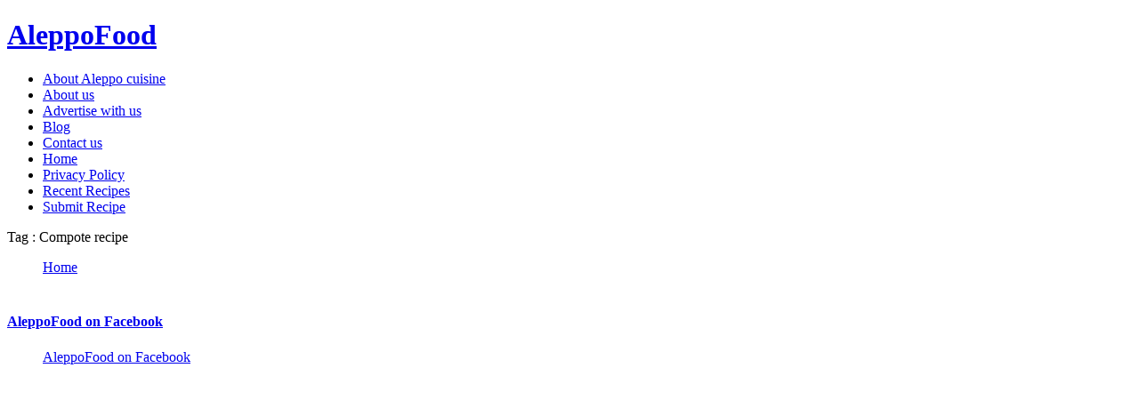

--- FILE ---
content_type: text/html; charset=UTF-8
request_url: http://en.aleppofood.com/tag/compote-recipe/
body_size: 9738
content:
<!DOCTYPE html>
<!--[if IE 7]>
<html class="ie ie7" dir="ltr" lang="en-US"
	prefix="og: https://ogp.me/ns#" >
<![endif]-->
<!--[if IE 8]>
<html class="ie ie8" dir="ltr" lang="en-US"
	prefix="og: https://ogp.me/ns#" >
<![endif]-->
<!--[if !(IE 7) | !(IE 8)  ]><!-->
<html dir="ltr" lang="en-US"
	prefix="og: https://ogp.me/ns#" >
<!--<![endif]-->
<head>
<meta charset="UTF-8">
<meta name="viewport" content="width=device-width">
<link rel="profile" href="http://gmpg.org/xfn/11">
<link rel="pingback" href="http://en.aleppofood.com/xmlrpc.php">

<title>Compote recipe | AleppoFood</title>

		<!-- All in One SEO 4.2.2 -->
		<meta name="robots" content="max-image-preview:large" />
		<link rel="canonical" href="http://en.aleppofood.com/tag/compote-recipe/" />
		<script type="application/ld+json" class="aioseo-schema">
			{"@context":"https:\/\/schema.org","@graph":[{"@type":"WebSite","@id":"http:\/\/en.aleppofood.com\/#website","url":"http:\/\/en.aleppofood.com\/","name":"AleppoFood","inLanguage":"en-US","publisher":{"@id":"http:\/\/en.aleppofood.com\/#organization"}},{"@type":"Organization","@id":"http:\/\/en.aleppofood.com\/#organization","name":"AleppoFood","url":"http:\/\/en.aleppofood.com\/"},{"@type":"BreadcrumbList","@id":"http:\/\/en.aleppofood.com\/tag\/compote-recipe\/#breadcrumblist","itemListElement":[{"@type":"ListItem","@id":"http:\/\/en.aleppofood.com\/#listItem","position":1,"item":{"@type":"WebPage","@id":"http:\/\/en.aleppofood.com\/","name":"Home","description":"AleppoFood.com is website interest in providing food recipes form Aleppo cuisine as well as providing food recipes for al lot of Arabic and international food","url":"http:\/\/en.aleppofood.com\/"},"nextItem":"http:\/\/en.aleppofood.com\/tag\/compote-recipe\/#listItem"},{"@type":"ListItem","@id":"http:\/\/en.aleppofood.com\/tag\/compote-recipe\/#listItem","position":2,"item":{"@type":"WebPage","@id":"http:\/\/en.aleppofood.com\/tag\/compote-recipe\/","name":"Compote recipe","url":"http:\/\/en.aleppofood.com\/tag\/compote-recipe\/"},"previousItem":"http:\/\/en.aleppofood.com\/#listItem"}]},{"@type":"CollectionPage","@id":"http:\/\/en.aleppofood.com\/tag\/compote-recipe\/#collectionpage","url":"http:\/\/en.aleppofood.com\/tag\/compote-recipe\/","name":"Compote recipe | AleppoFood","inLanguage":"en-US","isPartOf":{"@id":"http:\/\/en.aleppofood.com\/#website"},"breadcrumb":{"@id":"http:\/\/en.aleppofood.com\/tag\/compote-recipe\/#breadcrumblist"}}]}
		</script>
		<!-- All in One SEO -->

<link rel='dns-prefetch' href='//s0.wp.com' />
<link rel='dns-prefetch' href='//secure.gravatar.com' />
<link rel='dns-prefetch' href='//fonts.googleapis.com' />
<link rel='dns-prefetch' href='//s.w.org' />
<link rel="alternate" type="application/rss+xml" title="AleppoFood &raquo; Feed" href="http://en.aleppofood.com/feed/" />
<link rel="alternate" type="application/rss+xml" title="AleppoFood &raquo; Comments Feed" href="http://en.aleppofood.com/comments/feed/" />
<link rel="alternate" type="application/rss+xml" title="AleppoFood &raquo; Compote recipe Tag Feed" href="http://en.aleppofood.com/tag/compote-recipe/feed/" />
<script type="text/javascript">
window._wpemojiSettings = {"baseUrl":"https:\/\/s.w.org\/images\/core\/emoji\/14.0.0\/72x72\/","ext":".png","svgUrl":"https:\/\/s.w.org\/images\/core\/emoji\/14.0.0\/svg\/","svgExt":".svg","source":{"concatemoji":"http:\/\/en.aleppofood.com\/wp-includes\/js\/wp-emoji-release.min.js?ver=6.0.11"}};
/*! This file is auto-generated */
!function(e,a,t){var n,r,o,i=a.createElement("canvas"),p=i.getContext&&i.getContext("2d");function s(e,t){var a=String.fromCharCode,e=(p.clearRect(0,0,i.width,i.height),p.fillText(a.apply(this,e),0,0),i.toDataURL());return p.clearRect(0,0,i.width,i.height),p.fillText(a.apply(this,t),0,0),e===i.toDataURL()}function c(e){var t=a.createElement("script");t.src=e,t.defer=t.type="text/javascript",a.getElementsByTagName("head")[0].appendChild(t)}for(o=Array("flag","emoji"),t.supports={everything:!0,everythingExceptFlag:!0},r=0;r<o.length;r++)t.supports[o[r]]=function(e){if(!p||!p.fillText)return!1;switch(p.textBaseline="top",p.font="600 32px Arial",e){case"flag":return s([127987,65039,8205,9895,65039],[127987,65039,8203,9895,65039])?!1:!s([55356,56826,55356,56819],[55356,56826,8203,55356,56819])&&!s([55356,57332,56128,56423,56128,56418,56128,56421,56128,56430,56128,56423,56128,56447],[55356,57332,8203,56128,56423,8203,56128,56418,8203,56128,56421,8203,56128,56430,8203,56128,56423,8203,56128,56447]);case"emoji":return!s([129777,127995,8205,129778,127999],[129777,127995,8203,129778,127999])}return!1}(o[r]),t.supports.everything=t.supports.everything&&t.supports[o[r]],"flag"!==o[r]&&(t.supports.everythingExceptFlag=t.supports.everythingExceptFlag&&t.supports[o[r]]);t.supports.everythingExceptFlag=t.supports.everythingExceptFlag&&!t.supports.flag,t.DOMReady=!1,t.readyCallback=function(){t.DOMReady=!0},t.supports.everything||(n=function(){t.readyCallback()},a.addEventListener?(a.addEventListener("DOMContentLoaded",n,!1),e.addEventListener("load",n,!1)):(e.attachEvent("onload",n),a.attachEvent("onreadystatechange",function(){"complete"===a.readyState&&t.readyCallback()})),(e=t.source||{}).concatemoji?c(e.concatemoji):e.wpemoji&&e.twemoji&&(c(e.twemoji),c(e.wpemoji)))}(window,document,window._wpemojiSettings);
</script>
<style type="text/css">
img.wp-smiley,
img.emoji {
	display: inline !important;
	border: none !important;
	box-shadow: none !important;
	height: 1em !important;
	width: 1em !important;
	margin: 0 0.07em !important;
	vertical-align: -0.1em !important;
	background: none !important;
	padding: 0 !important;
}
</style>
	<link rel='stylesheet' id='wp-block-library-css'  href='http://en.aleppofood.com/wp-includes/css/dist/block-library/style.min.css?ver=6.0.11' type='text/css' media='all' />
<style id='global-styles-inline-css' type='text/css'>
body{--wp--preset--color--black: #000000;--wp--preset--color--cyan-bluish-gray: #abb8c3;--wp--preset--color--white: #ffffff;--wp--preset--color--pale-pink: #f78da7;--wp--preset--color--vivid-red: #cf2e2e;--wp--preset--color--luminous-vivid-orange: #ff6900;--wp--preset--color--luminous-vivid-amber: #fcb900;--wp--preset--color--light-green-cyan: #7bdcb5;--wp--preset--color--vivid-green-cyan: #00d084;--wp--preset--color--pale-cyan-blue: #8ed1fc;--wp--preset--color--vivid-cyan-blue: #0693e3;--wp--preset--color--vivid-purple: #9b51e0;--wp--preset--gradient--vivid-cyan-blue-to-vivid-purple: linear-gradient(135deg,rgba(6,147,227,1) 0%,rgb(155,81,224) 100%);--wp--preset--gradient--light-green-cyan-to-vivid-green-cyan: linear-gradient(135deg,rgb(122,220,180) 0%,rgb(0,208,130) 100%);--wp--preset--gradient--luminous-vivid-amber-to-luminous-vivid-orange: linear-gradient(135deg,rgba(252,185,0,1) 0%,rgba(255,105,0,1) 100%);--wp--preset--gradient--luminous-vivid-orange-to-vivid-red: linear-gradient(135deg,rgba(255,105,0,1) 0%,rgb(207,46,46) 100%);--wp--preset--gradient--very-light-gray-to-cyan-bluish-gray: linear-gradient(135deg,rgb(238,238,238) 0%,rgb(169,184,195) 100%);--wp--preset--gradient--cool-to-warm-spectrum: linear-gradient(135deg,rgb(74,234,220) 0%,rgb(151,120,209) 20%,rgb(207,42,186) 40%,rgb(238,44,130) 60%,rgb(251,105,98) 80%,rgb(254,248,76) 100%);--wp--preset--gradient--blush-light-purple: linear-gradient(135deg,rgb(255,206,236) 0%,rgb(152,150,240) 100%);--wp--preset--gradient--blush-bordeaux: linear-gradient(135deg,rgb(254,205,165) 0%,rgb(254,45,45) 50%,rgb(107,0,62) 100%);--wp--preset--gradient--luminous-dusk: linear-gradient(135deg,rgb(255,203,112) 0%,rgb(199,81,192) 50%,rgb(65,88,208) 100%);--wp--preset--gradient--pale-ocean: linear-gradient(135deg,rgb(255,245,203) 0%,rgb(182,227,212) 50%,rgb(51,167,181) 100%);--wp--preset--gradient--electric-grass: linear-gradient(135deg,rgb(202,248,128) 0%,rgb(113,206,126) 100%);--wp--preset--gradient--midnight: linear-gradient(135deg,rgb(2,3,129) 0%,rgb(40,116,252) 100%);--wp--preset--duotone--dark-grayscale: url('#wp-duotone-dark-grayscale');--wp--preset--duotone--grayscale: url('#wp-duotone-grayscale');--wp--preset--duotone--purple-yellow: url('#wp-duotone-purple-yellow');--wp--preset--duotone--blue-red: url('#wp-duotone-blue-red');--wp--preset--duotone--midnight: url('#wp-duotone-midnight');--wp--preset--duotone--magenta-yellow: url('#wp-duotone-magenta-yellow');--wp--preset--duotone--purple-green: url('#wp-duotone-purple-green');--wp--preset--duotone--blue-orange: url('#wp-duotone-blue-orange');--wp--preset--font-size--small: 13px;--wp--preset--font-size--medium: 20px;--wp--preset--font-size--large: 36px;--wp--preset--font-size--x-large: 42px;}.has-black-color{color: var(--wp--preset--color--black) !important;}.has-cyan-bluish-gray-color{color: var(--wp--preset--color--cyan-bluish-gray) !important;}.has-white-color{color: var(--wp--preset--color--white) !important;}.has-pale-pink-color{color: var(--wp--preset--color--pale-pink) !important;}.has-vivid-red-color{color: var(--wp--preset--color--vivid-red) !important;}.has-luminous-vivid-orange-color{color: var(--wp--preset--color--luminous-vivid-orange) !important;}.has-luminous-vivid-amber-color{color: var(--wp--preset--color--luminous-vivid-amber) !important;}.has-light-green-cyan-color{color: var(--wp--preset--color--light-green-cyan) !important;}.has-vivid-green-cyan-color{color: var(--wp--preset--color--vivid-green-cyan) !important;}.has-pale-cyan-blue-color{color: var(--wp--preset--color--pale-cyan-blue) !important;}.has-vivid-cyan-blue-color{color: var(--wp--preset--color--vivid-cyan-blue) !important;}.has-vivid-purple-color{color: var(--wp--preset--color--vivid-purple) !important;}.has-black-background-color{background-color: var(--wp--preset--color--black) !important;}.has-cyan-bluish-gray-background-color{background-color: var(--wp--preset--color--cyan-bluish-gray) !important;}.has-white-background-color{background-color: var(--wp--preset--color--white) !important;}.has-pale-pink-background-color{background-color: var(--wp--preset--color--pale-pink) !important;}.has-vivid-red-background-color{background-color: var(--wp--preset--color--vivid-red) !important;}.has-luminous-vivid-orange-background-color{background-color: var(--wp--preset--color--luminous-vivid-orange) !important;}.has-luminous-vivid-amber-background-color{background-color: var(--wp--preset--color--luminous-vivid-amber) !important;}.has-light-green-cyan-background-color{background-color: var(--wp--preset--color--light-green-cyan) !important;}.has-vivid-green-cyan-background-color{background-color: var(--wp--preset--color--vivid-green-cyan) !important;}.has-pale-cyan-blue-background-color{background-color: var(--wp--preset--color--pale-cyan-blue) !important;}.has-vivid-cyan-blue-background-color{background-color: var(--wp--preset--color--vivid-cyan-blue) !important;}.has-vivid-purple-background-color{background-color: var(--wp--preset--color--vivid-purple) !important;}.has-black-border-color{border-color: var(--wp--preset--color--black) !important;}.has-cyan-bluish-gray-border-color{border-color: var(--wp--preset--color--cyan-bluish-gray) !important;}.has-white-border-color{border-color: var(--wp--preset--color--white) !important;}.has-pale-pink-border-color{border-color: var(--wp--preset--color--pale-pink) !important;}.has-vivid-red-border-color{border-color: var(--wp--preset--color--vivid-red) !important;}.has-luminous-vivid-orange-border-color{border-color: var(--wp--preset--color--luminous-vivid-orange) !important;}.has-luminous-vivid-amber-border-color{border-color: var(--wp--preset--color--luminous-vivid-amber) !important;}.has-light-green-cyan-border-color{border-color: var(--wp--preset--color--light-green-cyan) !important;}.has-vivid-green-cyan-border-color{border-color: var(--wp--preset--color--vivid-green-cyan) !important;}.has-pale-cyan-blue-border-color{border-color: var(--wp--preset--color--pale-cyan-blue) !important;}.has-vivid-cyan-blue-border-color{border-color: var(--wp--preset--color--vivid-cyan-blue) !important;}.has-vivid-purple-border-color{border-color: var(--wp--preset--color--vivid-purple) !important;}.has-vivid-cyan-blue-to-vivid-purple-gradient-background{background: var(--wp--preset--gradient--vivid-cyan-blue-to-vivid-purple) !important;}.has-light-green-cyan-to-vivid-green-cyan-gradient-background{background: var(--wp--preset--gradient--light-green-cyan-to-vivid-green-cyan) !important;}.has-luminous-vivid-amber-to-luminous-vivid-orange-gradient-background{background: var(--wp--preset--gradient--luminous-vivid-amber-to-luminous-vivid-orange) !important;}.has-luminous-vivid-orange-to-vivid-red-gradient-background{background: var(--wp--preset--gradient--luminous-vivid-orange-to-vivid-red) !important;}.has-very-light-gray-to-cyan-bluish-gray-gradient-background{background: var(--wp--preset--gradient--very-light-gray-to-cyan-bluish-gray) !important;}.has-cool-to-warm-spectrum-gradient-background{background: var(--wp--preset--gradient--cool-to-warm-spectrum) !important;}.has-blush-light-purple-gradient-background{background: var(--wp--preset--gradient--blush-light-purple) !important;}.has-blush-bordeaux-gradient-background{background: var(--wp--preset--gradient--blush-bordeaux) !important;}.has-luminous-dusk-gradient-background{background: var(--wp--preset--gradient--luminous-dusk) !important;}.has-pale-ocean-gradient-background{background: var(--wp--preset--gradient--pale-ocean) !important;}.has-electric-grass-gradient-background{background: var(--wp--preset--gradient--electric-grass) !important;}.has-midnight-gradient-background{background: var(--wp--preset--gradient--midnight) !important;}.has-small-font-size{font-size: var(--wp--preset--font-size--small) !important;}.has-medium-font-size{font-size: var(--wp--preset--font-size--medium) !important;}.has-large-font-size{font-size: var(--wp--preset--font-size--large) !important;}.has-x-large-font-size{font-size: var(--wp--preset--font-size--x-large) !important;}
</style>
<link rel='stylesheet' id='crp-style-rounded-thumbs-css'  href='http://en.aleppofood.com/wp-content/plugins/contextual-related-posts/css/default-style.css?ver=1.0' type='text/css' media='all' />
<style id='crp-style-rounded-thumbs-inline-css' type='text/css'>

.crp_related a {
  width: 170px;
  height: 100px;
  text-decoration: none;
}
.crp_related img {
  max-width: 170px;
  margin: auto;
}
.crp_related .crp_title {
  width: 100%;
}
                
</style>
<link rel='stylesheet' id='foodrecipes-googlefonts-istokweb-css'  href='//fonts.googleapis.com/css?family=Istok+Web' type='text/css' media='all' />
<link rel='stylesheet' id='bootstrap-css'  href='http://en.aleppofood.com/wp-content/themes/food-recipes/css/bootstrap.css?ver=6.0.11' type='text/css' media='all' />
<link rel='stylesheet' id='font-awesome-css'  href='http://en.aleppofood.com/wp-content/themes/food-recipes/css/font-awesome.css?ver=6.0.11' type='text/css' media='all' />
<link rel='stylesheet' id='foodrecipes_default-css'  href='http://en.aleppofood.com/wp-content/themes/food-recipes/css/default.css?ver=6.0.11' type='text/css' media='all' />
<link rel='stylesheet' id='foodrecipes_media-css'  href='http://en.aleppofood.com/wp-content/themes/food-recipes/css/media.css?ver=6.0.11' type='text/css' media='all' />
<link rel='stylesheet' id='foodrecipes_base-css'  href='http://en.aleppofood.com/wp-content/themes/food-recipes/css/base.css?ver=6.0.11' type='text/css' media='all' />
<link rel='stylesheet' id='foodrecipes_style-css'  href='http://en.aleppofood.com/wp-content/themes/food-recipes/style.css?ver=6.0.11' type='text/css' media='all' />
<!-- Inline jetpack_facebook_likebox -->
<style id='jetpack_facebook_likebox-inline-css' type='text/css'>
.widget_facebook_likebox {
	overflow: hidden;
}

</style>
<link rel='stylesheet' id='jetpack_css-css'  href='http://en.aleppofood.com/wp-content/plugins/jetpack/css/jetpack.css?ver=7.9.2' type='text/css' media='all' />
<script type='text/javascript' src='http://en.aleppofood.com/wp-includes/js/jquery/jquery.min.js?ver=3.6.0' id='jquery-core-js'></script>
<script type='text/javascript' src='http://en.aleppofood.com/wp-includes/js/jquery/jquery-migrate.min.js?ver=3.3.2' id='jquery-migrate-js'></script>
<script type='text/javascript' src='http://en.aleppofood.com/wp-content/themes/food-recipes/js/bootstrap.js?ver=6.0.11' id='bootstrap-js'></script>
<script type='text/javascript' src='http://en.aleppofood.com/wp-content/themes/food-recipes/js/base.js?ver=6.0.11' id='foodrecipes_base-js'></script>
<link rel="https://api.w.org/" href="http://en.aleppofood.com/wp-json/" /><link rel="alternate" type="application/json" href="http://en.aleppofood.com/wp-json/wp/v2/tags/258" /><link rel="EditURI" type="application/rsd+xml" title="RSD" href="http://en.aleppofood.com/xmlrpc.php?rsd" />
<link rel="wlwmanifest" type="application/wlwmanifest+xml" href="http://en.aleppofood.com/wp-includes/wlwmanifest.xml" /> 
<meta name="generator" content="WordPress 6.0.11" />
<script type='text/javascript' src='http://aleppofood.api.oneall.com/socialize/library.js' id='oa_social_library-js'></script>
    <script type="text/javascript">
        function nxsPostToFav(obj){ obj.preventDefault;
            var k = obj.target.split("-"); var nt = k[0]; var ii = k[1];  var pid = k[2];
            var data = {  action:'nxs_snap_aj', nxsact: 'manPost', nt:nt, id: pid, nid: ii, et_load_builder_modules:1, _wpnonce: '6f2c765f03'};
            jQuery('#nxsFavNoticeCnt').html('<p> Posting... </p>'); jQuery('#nxsFavNotice').modal({ fadeDuration: 50 });
            jQuery.post('http://en.aleppofood.com/wp-admin/admin-ajax.php', data, function(response) { if (response=='') response = 'Message Posted';
                jQuery('#nxsFavNoticeCnt').html('<p> ' + response + '</p>' +'<input type="button"  onclick="jQuery.modal.close();" class="bClose" value="Close" />');
            });
        }
    </script>
<link rel='dns-prefetch' href='//v0.wordpress.com'/>
<style type='text/css'>img#wpstats{display:none}</style>			<style type="text/css" id="wp-custom-css">
				/*
Welcome to Custom CSS!

CSS (Cascading Style Sheets) is a kind of code that tells the browser how
to render a web page. You may delete these comments and get started with
your customizations.

By default, your stylesheet will be loaded after the theme stylesheets,
which means that your rules can take precedence and override the theme CSS
rules. Just write here what you want to change, you don't need to copy all
your theme's stylesheet content.
*/
body, p,li, a,span, li, ol li {
	font-family: Georgia;
	font-size: 16px;
}			</style>
		<!-- ## NXS/OG ## --><!-- ## NXSOGTAGS ## --><!-- ## NXS/OG ## -->
</head>
<body class="archive tag tag-compote-recipe tag-258">
  <svg xmlns="http://www.w3.org/2000/svg" viewBox="0 0 0 0" width="0" height="0" focusable="false" role="none" style="visibility: hidden; position: absolute; left: -9999px; overflow: hidden;" ><defs><filter id="wp-duotone-dark-grayscale"><feColorMatrix color-interpolation-filters="sRGB" type="matrix" values=" .299 .587 .114 0 0 .299 .587 .114 0 0 .299 .587 .114 0 0 .299 .587 .114 0 0 " /><feComponentTransfer color-interpolation-filters="sRGB" ><feFuncR type="table" tableValues="0 0.49803921568627" /><feFuncG type="table" tableValues="0 0.49803921568627" /><feFuncB type="table" tableValues="0 0.49803921568627" /><feFuncA type="table" tableValues="1 1" /></feComponentTransfer><feComposite in2="SourceGraphic" operator="in" /></filter></defs></svg><svg xmlns="http://www.w3.org/2000/svg" viewBox="0 0 0 0" width="0" height="0" focusable="false" role="none" style="visibility: hidden; position: absolute; left: -9999px; overflow: hidden;" ><defs><filter id="wp-duotone-grayscale"><feColorMatrix color-interpolation-filters="sRGB" type="matrix" values=" .299 .587 .114 0 0 .299 .587 .114 0 0 .299 .587 .114 0 0 .299 .587 .114 0 0 " /><feComponentTransfer color-interpolation-filters="sRGB" ><feFuncR type="table" tableValues="0 1" /><feFuncG type="table" tableValues="0 1" /><feFuncB type="table" tableValues="0 1" /><feFuncA type="table" tableValues="1 1" /></feComponentTransfer><feComposite in2="SourceGraphic" operator="in" /></filter></defs></svg><svg xmlns="http://www.w3.org/2000/svg" viewBox="0 0 0 0" width="0" height="0" focusable="false" role="none" style="visibility: hidden; position: absolute; left: -9999px; overflow: hidden;" ><defs><filter id="wp-duotone-purple-yellow"><feColorMatrix color-interpolation-filters="sRGB" type="matrix" values=" .299 .587 .114 0 0 .299 .587 .114 0 0 .299 .587 .114 0 0 .299 .587 .114 0 0 " /><feComponentTransfer color-interpolation-filters="sRGB" ><feFuncR type="table" tableValues="0.54901960784314 0.98823529411765" /><feFuncG type="table" tableValues="0 1" /><feFuncB type="table" tableValues="0.71764705882353 0.25490196078431" /><feFuncA type="table" tableValues="1 1" /></feComponentTransfer><feComposite in2="SourceGraphic" operator="in" /></filter></defs></svg><svg xmlns="http://www.w3.org/2000/svg" viewBox="0 0 0 0" width="0" height="0" focusable="false" role="none" style="visibility: hidden; position: absolute; left: -9999px; overflow: hidden;" ><defs><filter id="wp-duotone-blue-red"><feColorMatrix color-interpolation-filters="sRGB" type="matrix" values=" .299 .587 .114 0 0 .299 .587 .114 0 0 .299 .587 .114 0 0 .299 .587 .114 0 0 " /><feComponentTransfer color-interpolation-filters="sRGB" ><feFuncR type="table" tableValues="0 1" /><feFuncG type="table" tableValues="0 0.27843137254902" /><feFuncB type="table" tableValues="0.5921568627451 0.27843137254902" /><feFuncA type="table" tableValues="1 1" /></feComponentTransfer><feComposite in2="SourceGraphic" operator="in" /></filter></defs></svg><svg xmlns="http://www.w3.org/2000/svg" viewBox="0 0 0 0" width="0" height="0" focusable="false" role="none" style="visibility: hidden; position: absolute; left: -9999px; overflow: hidden;" ><defs><filter id="wp-duotone-midnight"><feColorMatrix color-interpolation-filters="sRGB" type="matrix" values=" .299 .587 .114 0 0 .299 .587 .114 0 0 .299 .587 .114 0 0 .299 .587 .114 0 0 " /><feComponentTransfer color-interpolation-filters="sRGB" ><feFuncR type="table" tableValues="0 0" /><feFuncG type="table" tableValues="0 0.64705882352941" /><feFuncB type="table" tableValues="0 1" /><feFuncA type="table" tableValues="1 1" /></feComponentTransfer><feComposite in2="SourceGraphic" operator="in" /></filter></defs></svg><svg xmlns="http://www.w3.org/2000/svg" viewBox="0 0 0 0" width="0" height="0" focusable="false" role="none" style="visibility: hidden; position: absolute; left: -9999px; overflow: hidden;" ><defs><filter id="wp-duotone-magenta-yellow"><feColorMatrix color-interpolation-filters="sRGB" type="matrix" values=" .299 .587 .114 0 0 .299 .587 .114 0 0 .299 .587 .114 0 0 .299 .587 .114 0 0 " /><feComponentTransfer color-interpolation-filters="sRGB" ><feFuncR type="table" tableValues="0.78039215686275 1" /><feFuncG type="table" tableValues="0 0.94901960784314" /><feFuncB type="table" tableValues="0.35294117647059 0.47058823529412" /><feFuncA type="table" tableValues="1 1" /></feComponentTransfer><feComposite in2="SourceGraphic" operator="in" /></filter></defs></svg><svg xmlns="http://www.w3.org/2000/svg" viewBox="0 0 0 0" width="0" height="0" focusable="false" role="none" style="visibility: hidden; position: absolute; left: -9999px; overflow: hidden;" ><defs><filter id="wp-duotone-purple-green"><feColorMatrix color-interpolation-filters="sRGB" type="matrix" values=" .299 .587 .114 0 0 .299 .587 .114 0 0 .299 .587 .114 0 0 .299 .587 .114 0 0 " /><feComponentTransfer color-interpolation-filters="sRGB" ><feFuncR type="table" tableValues="0.65098039215686 0.40392156862745" /><feFuncG type="table" tableValues="0 1" /><feFuncB type="table" tableValues="0.44705882352941 0.4" /><feFuncA type="table" tableValues="1 1" /></feComponentTransfer><feComposite in2="SourceGraphic" operator="in" /></filter></defs></svg><svg xmlns="http://www.w3.org/2000/svg" viewBox="0 0 0 0" width="0" height="0" focusable="false" role="none" style="visibility: hidden; position: absolute; left: -9999px; overflow: hidden;" ><defs><filter id="wp-duotone-blue-orange"><feColorMatrix color-interpolation-filters="sRGB" type="matrix" values=" .299 .587 .114 0 0 .299 .587 .114 0 0 .299 .587 .114 0 0 .299 .587 .114 0 0 " /><feComponentTransfer color-interpolation-filters="sRGB" ><feFuncR type="table" tableValues="0.098039215686275 1" /><feFuncG type="table" tableValues="0 0.66274509803922" /><feFuncB type="table" tableValues="0.84705882352941 0.41960784313725" /><feFuncA type="table" tableValues="1 1" /></feComponentTransfer><feComposite in2="SourceGraphic" operator="in" /></filter></defs></svg><header>
  <div class="foodrecipes-container-recipes container">

    <div class="row foodrecipes-heading-title no-padding">
            <div class="col-lg-3 col-md-12 col-sm-12 foodrecipes-logo"> <a href="http://en.aleppofood.com">
                </a>
               <a href="http://en.aleppofood.com"> <h1 class="foodrecipes-site-title">AleppoFood</h1>
            </a>          </div>

      <div class=" order-lg-12 col-lg-3 col-md-6 col-sm-6 col-xs-6 order-md-1 no-padding-right foodrecipes-social-icon-right ">
        <ul class=" foodrecipes-social list-inline pull-right">
                  
        </ul>
      </div>
      <div id="mainmenu" class="col-lg-6 col-md-12 col-sm-12 col-xs-12 order-lg-1 order-md-12">
          <ul class="navbar-collapse collapse menu-foodrecipes" class="navbar-nav"><li class="page_item page-item-37"><a href="http://en.aleppofood.com/about-aleppo-cuisine/">About Aleppo cuisine</a></li>
<li class="page_item page-item-17"><a href="http://en.aleppofood.com/about-us/">About us</a></li>
<li class="page_item page-item-21"><a href="http://en.aleppofood.com/advertise-with-us/">Advertise with us</a></li>
<li class="page_item page-item-12 current_page_parent"><a href="http://en.aleppofood.com/blog/">Blog</a></li>
<li class="page_item page-item-19"><a href="http://en.aleppofood.com/contact-us/">Contact us</a></li>
<li class="page_item page-item-2"><a href="http://en.aleppofood.com/food-recipes/">Home</a></li>
<li class="page_item page-item-38"><a href="http://en.aleppofood.com/privacy-policy/">Privacy Policy</a></li>
<li class="page_item page-item-10"><a href="http://en.aleppofood.com/">Recent Recipes</a></li>
<li class="page_item page-item-8"><a href="http://en.aleppofood.com/submit-recipe/">Submit Recipe</a></li>
</ul>
      </div> 
    </div>
    <div class="clearfix"></div>
  </div>
</header>
<div class="page-title">
  <div class="container">
    <div class="row">
      <div class="col-md-6  col-sm-6 ">
      <p class="foodrecipes-post-title">Tag : Compote recipe</p>
      </div>
      <div class="col-md-6  col-sm-6 ">
        <ol class="archive-breadcrumb  pull-right">
          <div id="crumbs" class="foodrecipes-breadcrumb"><a href="http://en.aleppofood.com">Home</a></div>        </ol>
      </div>
    </div>
  </div>
</div>
<div class="main-container">
<div class="foodrecipes-container-recipes container">
  <div class="row">
    <div class="col-lg-8 col-md-12 main no-padding-left">
      <div class="foodrecipes-inner-blog-bg">
              </div>
        
        <!--Pagination Start-->        
                
        <!--Pagination End-->
    </div>
    <!-- side-menu -->
          <div class="col-lg-4 col-md-12 foodrecipes-side-menu-bgcolor main-sidebar">
        <aside id="facebook-likebox-2" class="widget blog-categories widget_facebook_likebox"><h2 class="widget-title"><a href="https://www.facebook.com/AleppoFood">AleppoFood on Facebook</a></h2>		<div id="fb-root"></div>
		<div class="fb-page" data-href="https://www.facebook.com/AleppoFood" data-width="300"  data-height="250" data-hide-cover="false" data-show-facepile="true" data-tabs="false">
		<div class="fb-xfbml-parse-ignore"><blockquote cite="https://www.facebook.com/AleppoFood"><a href="https://www.facebook.com/AleppoFood">AleppoFood on Facebook</a></blockquote></div>
		</div>
		</aside><aside id="text-21" class="widget blog-categories widget_text">			<div class="textwidget"><script async src="//pagead2.googlesyndication.com/pagead/js/adsbygoogle.js"></script>
<ins class="adsbygoogle"
     style="display:inline-block;width:300px;height:600px"
     data-ad-client="ca-pub-1043465196362371"
     data-ad-slot="2952736846"></ins>
<script>
(adsbygoogle = window.adsbygoogle || []).push({});
</script></div>
		</aside><aside id="text-4" class="widget blog-categories widget_text"><h2 class="widget-title">Aleppofood on google+</h2>			<div class="textwidget"><g:plus href="https://plus.google.com/103571190447476560069" rel="publisher" width="300" height="131" theme="light"></g:plus></div>
		</aside><aside id="text-3" class="widget blog-categories widget_text"><h2 class="widget-title">Newsletter</h2>			<div class="textwidget"><div class="fbf-text">
                Subscribe with our newsletter       </div>
        <form class="fbf-widget" action="http://feedburner.google.com/fb/a/mailverify" method="post" target="popupwindow" onsubmit="window.open('http://feedburner.google.com/fb/a/mailverify?uri=enaleppofoodcom/feed', 'popupwindow', 'scrollbars=yes,width=550,height=520');return true">
        <input type="text" class="subscription_email" name="email"><input type="hidden" value="enaleppofoodcom/feed" name="uri">
        <input type="hidden" name="loc" value="ar">
        <input class="subscription_btn" type="submit" value="save">
        </form>

    <p class="fb-credits"><a href="http://wordpress.org/extended/plugin/feedburner-form" target="_blank" rel="nofollow noopener">FBF</a> ▪ <a href="http://google.feedburner.com" target="_blank" rel="nofollow noopener">Powered by ®Google Feedburner</a></p>
    
        <div class="fb-counter-img"><a href="http://feeds.feedburner.com/enaleppofoodcom/feed" rel="nofollow"><img src="http://feeds.feedburner.com/~fc/enaleppofoodcom/feed?bg=FF9900&amp;fg=000&amp;anim=1&amp;label=readers" height="26" width="88" style="border:0" alt=""></a></div>
</div>
		</aside><aside id="tag_cloud-2" class="widget blog-categories widget_tag_cloud"><h2 class="widget-title">Comman Tags</h2><div class="tagcloud"><a href="http://en.aleppofood.com/tag/aleppo-appetizers/" class="tag-cloud-link tag-link-74 tag-link-position-1" style="font-size: 10.966887417219pt;" aria-label="Aleppo Appetizers (24 items)">Aleppo Appetizers</a>
<a href="http://en.aleppofood.com/tag/aleppo-recipes/" class="tag-cloud-link tag-link-249 tag-link-position-2" style="font-size: 12.543046357616pt;" aria-label="Aleppo recipes (36 items)">Aleppo recipes</a>
<a href="http://en.aleppofood.com/tag/aleppo-sweet/" class="tag-cloud-link tag-link-71 tag-link-position-3" style="font-size: 9.6688741721854pt;" aria-label="Aleppo sweet (17 items)">Aleppo sweet</a>
<a href="http://en.aleppofood.com/tag/appetizers/" class="tag-cloud-link tag-link-11 tag-link-position-4" style="font-size: 11.059602649007pt;" aria-label="Appetizers (25 items)">Appetizers</a>
<a href="http://en.aleppofood.com/tag/arabic-appetizers/" class="tag-cloud-link tag-link-73 tag-link-position-5" style="font-size: 13.562913907285pt;" aria-label="Arabic Appetizers (47 items)">Arabic Appetizers</a>
<a href="http://en.aleppofood.com/tag/arabic-cooking/" class="tag-cloud-link tag-link-373 tag-link-position-6" style="font-size: 12.913907284768pt;" aria-label="arabic cooking (40 items)">arabic cooking</a>
<a href="http://en.aleppofood.com/tag/arabic-dessert/" class="tag-cloud-link tag-link-65 tag-link-position-7" style="font-size: 11.708609271523pt;" aria-label="Arabic dessert (29 items)">Arabic dessert</a>
<a href="http://en.aleppofood.com/tag/arabic-desserts/" class="tag-cloud-link tag-link-182 tag-link-position-8" style="font-size: 8.6490066225166pt;" aria-label="Arabic desserts (13 items)">Arabic desserts</a>
<a href="http://en.aleppofood.com/tag/arabic-food/" class="tag-cloud-link tag-link-200 tag-link-position-9" style="font-size: 15.973509933775pt;" aria-label="arabic food (86 items)">arabic food</a>
<a href="http://en.aleppofood.com/tag/arabic-food-recipes/" class="tag-cloud-link tag-link-226 tag-link-position-10" style="font-size: 10.039735099338pt;" aria-label="arabic food recipes (19 items)">arabic food recipes</a>
<a href="http://en.aleppofood.com/tag/arabic-main-courses/" class="tag-cloud-link tag-link-83 tag-link-position-11" style="font-size: 11.430463576159pt;" aria-label="Arabic main courses (27 items)">Arabic main courses</a>
<a href="http://en.aleppofood.com/tag/arabic-recipe/" class="tag-cloud-link tag-link-56 tag-link-position-12" style="font-size: 13.655629139073pt;" aria-label="Arabic recipe (48 items)">Arabic recipe</a>
<a href="http://en.aleppofood.com/tag/arabic-recipes/" class="tag-cloud-link tag-link-237 tag-link-position-13" style="font-size: 12.728476821192pt;" aria-label="arabic recipes (38 items)">arabic recipes</a>
<a href="http://en.aleppofood.com/tag/arabic-soup/" class="tag-cloud-link tag-link-513 tag-link-position-14" style="font-size: 12.543046357616pt;" aria-label="Arabic soup (36 items)">Arabic soup</a>
<a href="http://en.aleppofood.com/tag/arabic-sweet/" class="tag-cloud-link tag-link-64 tag-link-position-15" style="font-size: 12.172185430464pt;" aria-label="Arabic sweet (33 items)">Arabic sweet</a>
<a href="http://en.aleppofood.com/tag/arabic-sweets/" class="tag-cloud-link tag-link-219 tag-link-position-16" style="font-size: 9.6688741721854pt;" aria-label="arabic sweets (17 items)">arabic sweets</a>
<a href="http://en.aleppofood.com/tag/cake/" class="tag-cloud-link tag-link-97 tag-link-position-17" style="font-size: 13.933774834437pt;" aria-label="cake (52 items)">cake</a>
<a href="http://en.aleppofood.com/tag/cake-recipe/" class="tag-cloud-link tag-link-151 tag-link-position-18" style="font-size: 19.12582781457pt;" aria-label="cake recipe (188 items)">cake recipe</a>
<a href="http://en.aleppofood.com/tag/chicken/" class="tag-cloud-link tag-link-1625 tag-link-position-19" style="font-size: 8.9271523178808pt;" aria-label="chicken (14 items)">chicken</a>
<a href="http://en.aleppofood.com/tag/cookies/" class="tag-cloud-link tag-link-162 tag-link-position-20" style="font-size: 11.059602649007pt;" aria-label="cookies (25 items)">cookies</a>
<a href="http://en.aleppofood.com/tag/cooking-video/" class="tag-cloud-link tag-link-1647 tag-link-position-21" style="font-size: 22pt;" aria-label="cooking video (384 items)">cooking video</a>
<a href="http://en.aleppofood.com/tag/desserts-2/" class="tag-cloud-link tag-link-160 tag-link-position-22" style="font-size: 21.814569536424pt;" aria-label="desserts (371 items)">desserts</a>
<a href="http://en.aleppofood.com/tag/fish/" class="tag-cloud-link tag-link-1636 tag-link-position-23" style="font-size: 8.9271523178808pt;" aria-label="fish (14 items)">fish</a>
<a href="http://en.aleppofood.com/tag/food-video/" class="tag-cloud-link tag-link-1232 tag-link-position-24" style="font-size: 19.960264900662pt;" aria-label="food video (236 items)">food video</a>
<a href="http://en.aleppofood.com/tag/fried/" class="tag-cloud-link tag-link-107 tag-link-position-25" style="font-size: 8pt;" aria-label="fried (11 items)">fried</a>
<a href="http://en.aleppofood.com/tag/fried-kubba/" class="tag-cloud-link tag-link-54 tag-link-position-26" style="font-size: 9.3907284768212pt;" aria-label="fried Kubba (16 items)">fried Kubba</a>
<a href="http://en.aleppofood.com/tag/kubba/" class="tag-cloud-link tag-link-53 tag-link-position-27" style="font-size: 11.059602649007pt;" aria-label="Kubba (25 items)">Kubba</a>
<a href="http://en.aleppofood.com/tag/kubba-recipe/" class="tag-cloud-link tag-link-82 tag-link-position-28" style="font-size: 10.039735099338pt;" aria-label="Kubba recipe (19 items)">Kubba recipe</a>
<a href="http://en.aleppofood.com/tag/lebanese-appetizers/" class="tag-cloud-link tag-link-131 tag-link-position-29" style="font-size: 8.6490066225166pt;" aria-label="Lebanese appetizers (13 items)">Lebanese appetizers</a>
<a href="http://en.aleppofood.com/tag/lebanese-recipes/" class="tag-cloud-link tag-link-102 tag-link-position-30" style="font-size: 11.245033112583pt;" aria-label="Lebanese recipes (26 items)">Lebanese recipes</a>
<a href="http://en.aleppofood.com/tag/mahshi/" class="tag-cloud-link tag-link-109 tag-link-position-31" style="font-size: 9.6688741721854pt;" aria-label="mahshi (17 items)">mahshi</a>
<a href="http://en.aleppofood.com/tag/mahshi-recipe/" class="tag-cloud-link tag-link-119 tag-link-position-32" style="font-size: 8.2781456953642pt;" aria-label="mahshi recipe (12 items)">mahshi recipe</a>
<a href="http://en.aleppofood.com/tag/meat-recipes/" class="tag-cloud-link tag-link-247 tag-link-position-33" style="font-size: 12.172185430464pt;" aria-label="meat recipes (33 items)">meat recipes</a>
<a href="http://en.aleppofood.com/tag/pastry/" class="tag-cloud-link tag-link-15 tag-link-position-34" style="font-size: 16.437086092715pt;" aria-label="Pastry (97 items)">Pastry</a>
<a href="http://en.aleppofood.com/tag/rice-recipes/" class="tag-cloud-link tag-link-272 tag-link-position-35" style="font-size: 8.6490066225166pt;" aria-label="rice recipes (13 items)">rice recipes</a>
<a href="http://en.aleppofood.com/tag/soup/" class="tag-cloud-link tag-link-503 tag-link-position-36" style="font-size: 9.6688741721854pt;" aria-label="soup (17 items)">soup</a>
<a href="http://en.aleppofood.com/tag/soup-recipe/" class="tag-cloud-link tag-link-488 tag-link-position-37" style="font-size: 8pt;" aria-label="soup recipe (11 items)">soup recipe</a>
<a href="http://en.aleppofood.com/tag/sweets/" class="tag-cloud-link tag-link-157 tag-link-position-38" style="font-size: 21.350993377483pt;" aria-label="sweets (329 items)">sweets</a>
<a href="http://en.aleppofood.com/tag/syrian-appetizers/" class="tag-cloud-link tag-link-104 tag-link-position-39" style="font-size: 11.523178807947pt;" aria-label="syrian appetizers (28 items)">syrian appetizers</a>
<a href="http://en.aleppofood.com/tag/syrian-dessert/" class="tag-cloud-link tag-link-68 tag-link-position-40" style="font-size: 11.523178807947pt;" aria-label="Syrian dessert (28 items)">Syrian dessert</a>
<a href="http://en.aleppofood.com/tag/syrian-kubba/" class="tag-cloud-link tag-link-55 tag-link-position-41" style="font-size: 8pt;" aria-label="Syrian Kubba (11 items)">Syrian Kubba</a>
<a href="http://en.aleppofood.com/tag/syrian-recipe/" class="tag-cloud-link tag-link-57 tag-link-position-42" style="font-size: 12.079470198675pt;" aria-label="Syrian recipe (32 items)">Syrian recipe</a>
<a href="http://en.aleppofood.com/tag/syrian-recipes/" class="tag-cloud-link tag-link-250 tag-link-position-43" style="font-size: 14.675496688742pt;" aria-label="syrian recipes (62 items)">syrian recipes</a>
<a href="http://en.aleppofood.com/tag/turkish-recipe/" class="tag-cloud-link tag-link-654 tag-link-position-44" style="font-size: 10.41059602649pt;" aria-label="turkish recipe (21 items)">turkish recipe</a>
<a href="http://en.aleppofood.com/tag/turkish-recipes/" class="tag-cloud-link tag-link-369 tag-link-position-45" style="font-size: 9.6688741721854pt;" aria-label="turkish recipes (17 items)">turkish recipes</a></div>
</aside>    </div>	
    <!-- side-menu --> 
  </div>
</div>
</div>

<!-- footer -->

<footer>
  <div class="col-md-12 footer">
    <h2>
      Powered by <a href="https://fasterthemes.com/wordpress-themes/foodrecipes" target="_blank">Food Recipes WordPress Theme</a>    </h2>
  </div>
</footer>
<!-- footer End-->
<div style="display: none;" id="nxsFavNotice"><div id="nxsFavNoticeCnt">Posting....</div></div>	<div style="display:none">
	</div>
<link rel='stylesheet' id='modal-css'  href='http://en.aleppofood.com/wp-content/plugins/social-networks-auto-poster-facebook-twitter-g/js-css/jquery.modal.min.css?ver=4.3.25' type='text/css' media='all' />
<script type='text/javascript' src='http://en.aleppofood.com/wp-includes/js/underscore.min.js?ver=1.13.3' id='underscore-js'></script>
<script type='text/javascript' id='daves-wordpress-live-search-js-extra'>
/* <![CDATA[ */
var DavesWordPressLiveSearchConfig = {"resultsDirection":"down","showThumbs":"true","showExcerpt":"false","showMoreResultsLink":"true","minCharsToSearch":"3","xOffset":"0","yOffset":"0","blogURL":"http:\/\/en.aleppofood.com","ajaxURL":"http:\/\/en.aleppofood.com\/wp-admin\/admin-ajax.php","viewMoreText":"View more results","outdatedJQuery":"Dave's WordPress Live Search requires jQuery 1.2.6 or higher. WordPress ships with current jQuery versions. But if you are seeing this message, it's likely that another plugin is including an earlier version.","resultTemplate":"<ul id=\"dwls_search_results\" class=\"search_results dwls_search_results\" role=\"presentation\" aria-hidden=\"true\">\n<input type=\"hidden\" name=\"query\" value=\"<%- resultsSearchTerm %>\" \/>\n<% _.each(searchResults, function(searchResult, index, list) { %>\n        <%\n        \/\/ Thumbnails\n        if(DavesWordPressLiveSearchConfig.showThumbs == \"true\" && searchResult.attachment_thumbnail) {\n                liClass = \"post_with_thumb\";\n        }\n        else {\n                liClass = \"\";\n        }\n        %>\n        <li class=\"daves-wordpress-live-search_result <%- liClass %> '\">\n        <% if(DavesWordPressLiveSearchConfig.showThumbs == \"true\" && searchResult.attachment_thumbnail) { %>\n                <img src=\"<%= searchResult.attachment_thumbnail %>\" class=\"post_thumb\" \/>\n        <% } %>\n\n        <a href=\"<%= searchResult.permalink %>\" class=\"daves-wordpress-live-search_title\"><%= searchResult.post_title %><\/a>\n\n        <% if(searchResult.post_price !== undefined) { %>\n                <p class=\"price\"><%- searchResult.post_price %><\/p>\n        <% } %>\n\n        <% if(DavesWordPressLiveSearchConfig.showExcerpt == \"true\" && searchResult.post_excerpt) { %>\n                <p class=\"excerpt clearfix\"><%= searchResult.post_excerpt %><\/p>\n        <% } %>\n\n        <% if(e.displayPostMeta) { %>\n                <p class=\"meta clearfix daves-wordpress-live-search_author\" id=\"daves-wordpress-live-search_author\">Posted by <%- searchResult.post_author_nicename %><\/p><p id=\"daves-wordpress-live-search_date\" class=\"meta clearfix daves-wordpress-live-search_date\"><%- searchResult.post_date %><\/p>\n        <% } %>\n        <div class=\"clearfix\"><\/div><\/li>\n<% }); %>\n\n<% if(searchResults[0].show_more !== undefined && searchResults[0].show_more && DavesWordPressLiveSearchConfig.showMoreResultsLink == \"true\") { %>\n        <div class=\"clearfix search_footer\"><a href=\"<%= DavesWordPressLiveSearchConfig.blogURL %>\/?s=<%-  resultsSearchTerm %>\"><%- DavesWordPressLiveSearchConfig.viewMoreText %><\/a><\/div>\n<% } %>\n\n<\/ul>"};
/* ]]> */
</script>
<script type='text/javascript' src='http://en.aleppofood.com/wp-content/plugins/daves-wordpress-live-search/js/daves-wordpress-live-search.min.js?ver=6.0.11' id='daves-wordpress-live-search-js'></script>
<script type='text/javascript' src='http://en.aleppofood.com/wp-content/plugins/daves-wordpress-live-search/js/excanvas.compiled.js?ver=6.0.11' id='excanvas-js'></script>
<script type='text/javascript' src='http://en.aleppofood.com/wp-content/plugins/daves-wordpress-live-search/js/spinners.min.js?ver=6.0.11' id='spinners-js'></script>
<script type='text/javascript' src='https://s0.wp.com/wp-content/js/devicepx-jetpack.js?ver=202603' id='devicepx-js'></script>
<script type='text/javascript' src='https://secure.gravatar.com/js/gprofiles.js?ver=2026Janaa' id='grofiles-cards-js'></script>
<script type='text/javascript' id='wpgroho-js-extra'>
/* <![CDATA[ */
var WPGroHo = {"my_hash":""};
/* ]]> */
</script>
<script type='text/javascript' src='http://en.aleppofood.com/wp-content/plugins/jetpack/modules/wpgroho.js?ver=6.0.11' id='wpgroho-js'></script>
<script type='text/javascript' src='http://en.aleppofood.com/wp-includes/js/imagesloaded.min.js?ver=4.1.4' id='imagesloaded-js'></script>
<script type='text/javascript' src='http://en.aleppofood.com/wp-includes/js/masonry.min.js?ver=4.2.2' id='masonry-js'></script>
<script type='text/javascript' src='http://en.aleppofood.com/wp-includes/js/jquery/jquery.masonry.min.js?ver=3.1.2b' id='jquery-masonry-js'></script>
<script type='text/javascript' id='jetpack-facebook-embed-js-extra'>
/* <![CDATA[ */
var jpfbembed = {"appid":"249643311490","locale":"en_US"};
/* ]]> */
</script>
<script type='text/javascript' src='http://en.aleppofood.com/wp-content/plugins/jetpack/_inc/build/facebook-embed.min.js' id='jetpack-facebook-embed-js'></script>
<script type='text/javascript' src='http://en.aleppofood.com/wp-content/plugins/social-networks-auto-poster-facebook-twitter-g/js-css/jquery.modal.min.js?ver=4.3.25' id='modal-js'></script>
<script type='text/javascript' src='https://stats.wp.com/e-202603.js' async='async' defer='defer'></script>
<script type='text/javascript'>
	_stq = window._stq || [];
	_stq.push([ 'view', {v:'ext',j:'1:7.9.2',blog:'35712202',post:'0',tz:'3',srv:'en.aleppofood.com'} ]);
	_stq.push([ 'clickTrackerInit', '35712202', '0' ]);
</script>
</body>
</html>


--- FILE ---
content_type: text/html; charset=utf-8
request_url: https://www.google.com/recaptcha/api2/aframe
body_size: 267
content:
<!DOCTYPE HTML><html><head><meta http-equiv="content-type" content="text/html; charset=UTF-8"></head><body><script nonce="-EWTy7GEzfa1taK4jBQlmA">/** Anti-fraud and anti-abuse applications only. See google.com/recaptcha */ try{var clients={'sodar':'https://pagead2.googlesyndication.com/pagead/sodar?'};window.addEventListener("message",function(a){try{if(a.source===window.parent){var b=JSON.parse(a.data);var c=clients[b['id']];if(c){var d=document.createElement('img');d.src=c+b['params']+'&rc='+(localStorage.getItem("rc::a")?sessionStorage.getItem("rc::b"):"");window.document.body.appendChild(d);sessionStorage.setItem("rc::e",parseInt(sessionStorage.getItem("rc::e")||0)+1);localStorage.setItem("rc::h",'1768519399044');}}}catch(b){}});window.parent.postMessage("_grecaptcha_ready", "*");}catch(b){}</script></body></html>